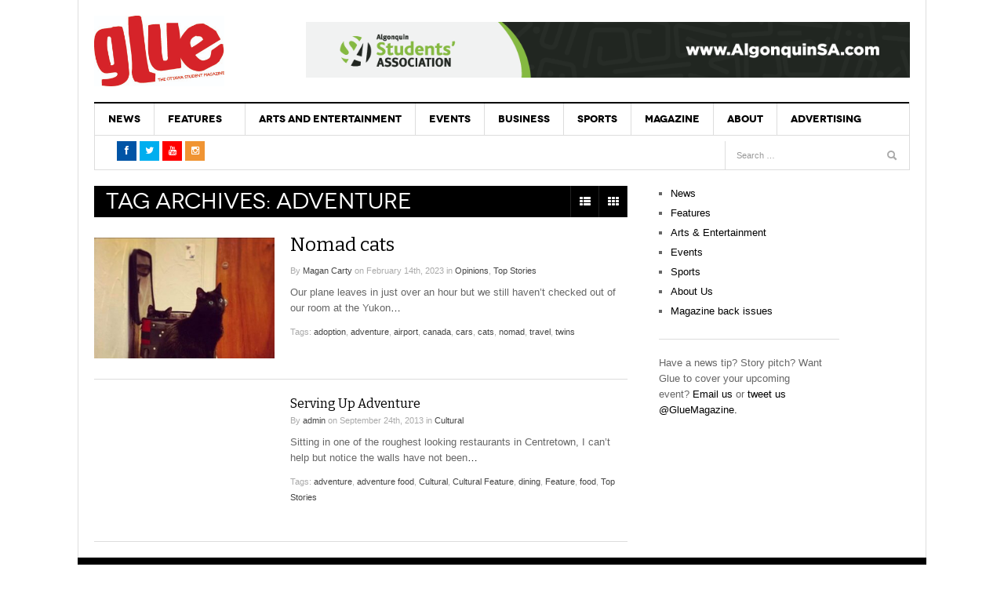

--- FILE ---
content_type: text/html; charset=UTF-8
request_url: https://glueottawa.com/tag/adventure/
body_size: 12927
content:
<!DOCTYPE html>
<html lang="en-US">
<head>
<meta charset="UTF-8" />
<meta content="width=device-width, initial-scale=1.0, user-scalable=no" name="viewport">
<title>adventure Archives - Glue Magazine</title>
<link rel="profile" href="http://gmpg.org/xfn/11" />
<link rel="pingback" href="https://glueottawa.com/xmlrpc.php" />
<link rel="stylesheet" href="//maxcdn.bootstrapcdn.com/font-awesome/4.3.0/css/font-awesome.min.css">
<link href="https://fonts.googleapis.com/css?family=Roboto+Condensed" rel="stylesheet">

<meta name='robots' content='index, follow, max-image-preview:large, max-snippet:-1, max-video-preview:-1' />
	<style>img:is([sizes="auto" i], [sizes^="auto," i]) { contain-intrinsic-size: 3000px 1500px }</style>
	
	<!-- This site is optimized with the Yoast SEO plugin v25.6 - https://yoast.com/wordpress/plugins/seo/ -->
	<link rel="canonical" href="https://glueottawa.com/tag/adventure/" />
	<meta property="og:locale" content="en_US" />
	<meta property="og:type" content="article" />
	<meta property="og:title" content="adventure Archives - Glue Magazine" />
	<meta property="og:url" content="https://glueottawa.com/tag/adventure/" />
	<meta property="og:site_name" content="Glue Magazine" />
	<meta name="twitter:card" content="summary_large_image" />
	<meta name="twitter:site" content="@GlueMagazine" />
	<script type="application/ld+json" class="yoast-schema-graph">{"@context":"https://schema.org","@graph":[{"@type":"CollectionPage","@id":"https://glueottawa.com/tag/adventure/","url":"https://glueottawa.com/tag/adventure/","name":"adventure Archives - Glue Magazine","isPartOf":{"@id":"https://glueottawa.com/#website"},"primaryImageOfPage":{"@id":"https://glueottawa.com/tag/adventure/#primaryimage"},"image":{"@id":"https://glueottawa.com/tag/adventure/#primaryimage"},"thumbnailUrl":"https://glueottawa.com/wp-content/uploads/2023/02/1.jpg","breadcrumb":{"@id":"https://glueottawa.com/tag/adventure/#breadcrumb"},"inLanguage":"en-US"},{"@type":"ImageObject","inLanguage":"en-US","@id":"https://glueottawa.com/tag/adventure/#primaryimage","url":"https://glueottawa.com/wp-content/uploads/2023/02/1.jpg","contentUrl":"https://glueottawa.com/wp-content/uploads/2023/02/1.jpg","width":828,"height":829,"caption":"The nomad cats waiting by the door of our second apartment, preparing for move number three. Photo credit: Magan Carty"},{"@type":"BreadcrumbList","@id":"https://glueottawa.com/tag/adventure/#breadcrumb","itemListElement":[{"@type":"ListItem","position":1,"name":"Home","item":"https://glueottawa.com/"},{"@type":"ListItem","position":2,"name":"adventure"}]},{"@type":"WebSite","@id":"https://glueottawa.com/#website","url":"https://glueottawa.com/","name":"Glue Magazine","description":"Ottawa&#039;s Student Magazine","potentialAction":[{"@type":"SearchAction","target":{"@type":"EntryPoint","urlTemplate":"https://glueottawa.com/?s={search_term_string}"},"query-input":{"@type":"PropertyValueSpecification","valueRequired":true,"valueName":"search_term_string"}}],"inLanguage":"en-US"}]}</script>
	<!-- / Yoast SEO plugin. -->


<link rel='dns-prefetch' href='//cdn.parsely.com' />
<link rel="alternate" type="application/rss+xml" title="Glue Magazine &raquo; Feed" href="https://glueottawa.com/feed/" />
<link rel="alternate" type="application/rss+xml" title="Glue Magazine &raquo; adventure Tag Feed" href="https://glueottawa.com/tag/adventure/feed/" />
<script type="text/javascript">
/* <![CDATA[ */
window._wpemojiSettings = {"baseUrl":"https:\/\/s.w.org\/images\/core\/emoji\/15.0.3\/72x72\/","ext":".png","svgUrl":"https:\/\/s.w.org\/images\/core\/emoji\/15.0.3\/svg\/","svgExt":".svg","source":{"concatemoji":"https:\/\/glueottawa.com\/wp-includes\/js\/wp-emoji-release.min.js?ver=6.7.4"}};
/*! This file is auto-generated */
!function(i,n){var o,s,e;function c(e){try{var t={supportTests:e,timestamp:(new Date).valueOf()};sessionStorage.setItem(o,JSON.stringify(t))}catch(e){}}function p(e,t,n){e.clearRect(0,0,e.canvas.width,e.canvas.height),e.fillText(t,0,0);var t=new Uint32Array(e.getImageData(0,0,e.canvas.width,e.canvas.height).data),r=(e.clearRect(0,0,e.canvas.width,e.canvas.height),e.fillText(n,0,0),new Uint32Array(e.getImageData(0,0,e.canvas.width,e.canvas.height).data));return t.every(function(e,t){return e===r[t]})}function u(e,t,n){switch(t){case"flag":return n(e,"\ud83c\udff3\ufe0f\u200d\u26a7\ufe0f","\ud83c\udff3\ufe0f\u200b\u26a7\ufe0f")?!1:!n(e,"\ud83c\uddfa\ud83c\uddf3","\ud83c\uddfa\u200b\ud83c\uddf3")&&!n(e,"\ud83c\udff4\udb40\udc67\udb40\udc62\udb40\udc65\udb40\udc6e\udb40\udc67\udb40\udc7f","\ud83c\udff4\u200b\udb40\udc67\u200b\udb40\udc62\u200b\udb40\udc65\u200b\udb40\udc6e\u200b\udb40\udc67\u200b\udb40\udc7f");case"emoji":return!n(e,"\ud83d\udc26\u200d\u2b1b","\ud83d\udc26\u200b\u2b1b")}return!1}function f(e,t,n){var r="undefined"!=typeof WorkerGlobalScope&&self instanceof WorkerGlobalScope?new OffscreenCanvas(300,150):i.createElement("canvas"),a=r.getContext("2d",{willReadFrequently:!0}),o=(a.textBaseline="top",a.font="600 32px Arial",{});return e.forEach(function(e){o[e]=t(a,e,n)}),o}function t(e){var t=i.createElement("script");t.src=e,t.defer=!0,i.head.appendChild(t)}"undefined"!=typeof Promise&&(o="wpEmojiSettingsSupports",s=["flag","emoji"],n.supports={everything:!0,everythingExceptFlag:!0},e=new Promise(function(e){i.addEventListener("DOMContentLoaded",e,{once:!0})}),new Promise(function(t){var n=function(){try{var e=JSON.parse(sessionStorage.getItem(o));if("object"==typeof e&&"number"==typeof e.timestamp&&(new Date).valueOf()<e.timestamp+604800&&"object"==typeof e.supportTests)return e.supportTests}catch(e){}return null}();if(!n){if("undefined"!=typeof Worker&&"undefined"!=typeof OffscreenCanvas&&"undefined"!=typeof URL&&URL.createObjectURL&&"undefined"!=typeof Blob)try{var e="postMessage("+f.toString()+"("+[JSON.stringify(s),u.toString(),p.toString()].join(",")+"));",r=new Blob([e],{type:"text/javascript"}),a=new Worker(URL.createObjectURL(r),{name:"wpTestEmojiSupports"});return void(a.onmessage=function(e){c(n=e.data),a.terminate(),t(n)})}catch(e){}c(n=f(s,u,p))}t(n)}).then(function(e){for(var t in e)n.supports[t]=e[t],n.supports.everything=n.supports.everything&&n.supports[t],"flag"!==t&&(n.supports.everythingExceptFlag=n.supports.everythingExceptFlag&&n.supports[t]);n.supports.everythingExceptFlag=n.supports.everythingExceptFlag&&!n.supports.flag,n.DOMReady=!1,n.readyCallback=function(){n.DOMReady=!0}}).then(function(){return e}).then(function(){var e;n.supports.everything||(n.readyCallback(),(e=n.source||{}).concatemoji?t(e.concatemoji):e.wpemoji&&e.twemoji&&(t(e.twemoji),t(e.wpemoji)))}))}((window,document),window._wpemojiSettings);
/* ]]> */
</script>
<style id='wp-emoji-styles-inline-css' type='text/css'>

	img.wp-smiley, img.emoji {
		display: inline !important;
		border: none !important;
		box-shadow: none !important;
		height: 1em !important;
		width: 1em !important;
		margin: 0 0.07em !important;
		vertical-align: -0.1em !important;
		background: none !important;
		padding: 0 !important;
	}
</style>
<link rel='stylesheet' id='wp-block-library-css' href='https://glueottawa.com/wp-includes/css/dist/block-library/style.min.css?ver=6.7.4' type='text/css' media='all' />
<style id='co-authors-plus-coauthors-style-inline-css' type='text/css'>
.wp-block-co-authors-plus-coauthors.is-layout-flow [class*=wp-block-co-authors-plus]{display:inline}

</style>
<style id='co-authors-plus-avatar-style-inline-css' type='text/css'>
.wp-block-co-authors-plus-avatar :where(img){height:auto;max-width:100%;vertical-align:bottom}.wp-block-co-authors-plus-coauthors.is-layout-flow .wp-block-co-authors-plus-avatar :where(img){vertical-align:middle}.wp-block-co-authors-plus-avatar:is(.alignleft,.alignright){display:table}.wp-block-co-authors-plus-avatar.aligncenter{display:table;margin-inline:auto}

</style>
<style id='co-authors-plus-image-style-inline-css' type='text/css'>
.wp-block-co-authors-plus-image{margin-bottom:0}.wp-block-co-authors-plus-image :where(img){height:auto;max-width:100%;vertical-align:bottom}.wp-block-co-authors-plus-coauthors.is-layout-flow .wp-block-co-authors-plus-image :where(img){vertical-align:middle}.wp-block-co-authors-plus-image:is(.alignfull,.alignwide) :where(img){width:100%}.wp-block-co-authors-plus-image:is(.alignleft,.alignright){display:table}.wp-block-co-authors-plus-image.aligncenter{display:table;margin-inline:auto}

</style>
<style id='wp-parsely-recommendations-style-inline-css' type='text/css'>
.parsely-recommendations-list-title{font-size:1.2em}.parsely-recommendations-list{list-style:none;padding:unset}.parsely-recommendations-cardbody{overflow:hidden;padding:.8em;text-overflow:ellipsis;white-space:nowrap}.parsely-recommendations-cardmedia{padding:.8em .8em 0}

</style>
<style id='classic-theme-styles-inline-css' type='text/css'>
/*! This file is auto-generated */
.wp-block-button__link{color:#fff;background-color:#32373c;border-radius:9999px;box-shadow:none;text-decoration:none;padding:calc(.667em + 2px) calc(1.333em + 2px);font-size:1.125em}.wp-block-file__button{background:#32373c;color:#fff;text-decoration:none}
</style>
<style id='global-styles-inline-css' type='text/css'>
:root{--wp--preset--aspect-ratio--square: 1;--wp--preset--aspect-ratio--4-3: 4/3;--wp--preset--aspect-ratio--3-4: 3/4;--wp--preset--aspect-ratio--3-2: 3/2;--wp--preset--aspect-ratio--2-3: 2/3;--wp--preset--aspect-ratio--16-9: 16/9;--wp--preset--aspect-ratio--9-16: 9/16;--wp--preset--color--black: #000000;--wp--preset--color--cyan-bluish-gray: #abb8c3;--wp--preset--color--white: #ffffff;--wp--preset--color--pale-pink: #f78da7;--wp--preset--color--vivid-red: #cf2e2e;--wp--preset--color--luminous-vivid-orange: #ff6900;--wp--preset--color--luminous-vivid-amber: #fcb900;--wp--preset--color--light-green-cyan: #7bdcb5;--wp--preset--color--vivid-green-cyan: #00d084;--wp--preset--color--pale-cyan-blue: #8ed1fc;--wp--preset--color--vivid-cyan-blue: #0693e3;--wp--preset--color--vivid-purple: #9b51e0;--wp--preset--gradient--vivid-cyan-blue-to-vivid-purple: linear-gradient(135deg,rgba(6,147,227,1) 0%,rgb(155,81,224) 100%);--wp--preset--gradient--light-green-cyan-to-vivid-green-cyan: linear-gradient(135deg,rgb(122,220,180) 0%,rgb(0,208,130) 100%);--wp--preset--gradient--luminous-vivid-amber-to-luminous-vivid-orange: linear-gradient(135deg,rgba(252,185,0,1) 0%,rgba(255,105,0,1) 100%);--wp--preset--gradient--luminous-vivid-orange-to-vivid-red: linear-gradient(135deg,rgba(255,105,0,1) 0%,rgb(207,46,46) 100%);--wp--preset--gradient--very-light-gray-to-cyan-bluish-gray: linear-gradient(135deg,rgb(238,238,238) 0%,rgb(169,184,195) 100%);--wp--preset--gradient--cool-to-warm-spectrum: linear-gradient(135deg,rgb(74,234,220) 0%,rgb(151,120,209) 20%,rgb(207,42,186) 40%,rgb(238,44,130) 60%,rgb(251,105,98) 80%,rgb(254,248,76) 100%);--wp--preset--gradient--blush-light-purple: linear-gradient(135deg,rgb(255,206,236) 0%,rgb(152,150,240) 100%);--wp--preset--gradient--blush-bordeaux: linear-gradient(135deg,rgb(254,205,165) 0%,rgb(254,45,45) 50%,rgb(107,0,62) 100%);--wp--preset--gradient--luminous-dusk: linear-gradient(135deg,rgb(255,203,112) 0%,rgb(199,81,192) 50%,rgb(65,88,208) 100%);--wp--preset--gradient--pale-ocean: linear-gradient(135deg,rgb(255,245,203) 0%,rgb(182,227,212) 50%,rgb(51,167,181) 100%);--wp--preset--gradient--electric-grass: linear-gradient(135deg,rgb(202,248,128) 0%,rgb(113,206,126) 100%);--wp--preset--gradient--midnight: linear-gradient(135deg,rgb(2,3,129) 0%,rgb(40,116,252) 100%);--wp--preset--font-size--small: 13px;--wp--preset--font-size--medium: 20px;--wp--preset--font-size--large: 36px;--wp--preset--font-size--x-large: 42px;--wp--preset--spacing--20: 0.44rem;--wp--preset--spacing--30: 0.67rem;--wp--preset--spacing--40: 1rem;--wp--preset--spacing--50: 1.5rem;--wp--preset--spacing--60: 2.25rem;--wp--preset--spacing--70: 3.38rem;--wp--preset--spacing--80: 5.06rem;--wp--preset--shadow--natural: 6px 6px 9px rgba(0, 0, 0, 0.2);--wp--preset--shadow--deep: 12px 12px 50px rgba(0, 0, 0, 0.4);--wp--preset--shadow--sharp: 6px 6px 0px rgba(0, 0, 0, 0.2);--wp--preset--shadow--outlined: 6px 6px 0px -3px rgba(255, 255, 255, 1), 6px 6px rgba(0, 0, 0, 1);--wp--preset--shadow--crisp: 6px 6px 0px rgba(0, 0, 0, 1);}:where(.is-layout-flex){gap: 0.5em;}:where(.is-layout-grid){gap: 0.5em;}body .is-layout-flex{display: flex;}.is-layout-flex{flex-wrap: wrap;align-items: center;}.is-layout-flex > :is(*, div){margin: 0;}body .is-layout-grid{display: grid;}.is-layout-grid > :is(*, div){margin: 0;}:where(.wp-block-columns.is-layout-flex){gap: 2em;}:where(.wp-block-columns.is-layout-grid){gap: 2em;}:where(.wp-block-post-template.is-layout-flex){gap: 1.25em;}:where(.wp-block-post-template.is-layout-grid){gap: 1.25em;}.has-black-color{color: var(--wp--preset--color--black) !important;}.has-cyan-bluish-gray-color{color: var(--wp--preset--color--cyan-bluish-gray) !important;}.has-white-color{color: var(--wp--preset--color--white) !important;}.has-pale-pink-color{color: var(--wp--preset--color--pale-pink) !important;}.has-vivid-red-color{color: var(--wp--preset--color--vivid-red) !important;}.has-luminous-vivid-orange-color{color: var(--wp--preset--color--luminous-vivid-orange) !important;}.has-luminous-vivid-amber-color{color: var(--wp--preset--color--luminous-vivid-amber) !important;}.has-light-green-cyan-color{color: var(--wp--preset--color--light-green-cyan) !important;}.has-vivid-green-cyan-color{color: var(--wp--preset--color--vivid-green-cyan) !important;}.has-pale-cyan-blue-color{color: var(--wp--preset--color--pale-cyan-blue) !important;}.has-vivid-cyan-blue-color{color: var(--wp--preset--color--vivid-cyan-blue) !important;}.has-vivid-purple-color{color: var(--wp--preset--color--vivid-purple) !important;}.has-black-background-color{background-color: var(--wp--preset--color--black) !important;}.has-cyan-bluish-gray-background-color{background-color: var(--wp--preset--color--cyan-bluish-gray) !important;}.has-white-background-color{background-color: var(--wp--preset--color--white) !important;}.has-pale-pink-background-color{background-color: var(--wp--preset--color--pale-pink) !important;}.has-vivid-red-background-color{background-color: var(--wp--preset--color--vivid-red) !important;}.has-luminous-vivid-orange-background-color{background-color: var(--wp--preset--color--luminous-vivid-orange) !important;}.has-luminous-vivid-amber-background-color{background-color: var(--wp--preset--color--luminous-vivid-amber) !important;}.has-light-green-cyan-background-color{background-color: var(--wp--preset--color--light-green-cyan) !important;}.has-vivid-green-cyan-background-color{background-color: var(--wp--preset--color--vivid-green-cyan) !important;}.has-pale-cyan-blue-background-color{background-color: var(--wp--preset--color--pale-cyan-blue) !important;}.has-vivid-cyan-blue-background-color{background-color: var(--wp--preset--color--vivid-cyan-blue) !important;}.has-vivid-purple-background-color{background-color: var(--wp--preset--color--vivid-purple) !important;}.has-black-border-color{border-color: var(--wp--preset--color--black) !important;}.has-cyan-bluish-gray-border-color{border-color: var(--wp--preset--color--cyan-bluish-gray) !important;}.has-white-border-color{border-color: var(--wp--preset--color--white) !important;}.has-pale-pink-border-color{border-color: var(--wp--preset--color--pale-pink) !important;}.has-vivid-red-border-color{border-color: var(--wp--preset--color--vivid-red) !important;}.has-luminous-vivid-orange-border-color{border-color: var(--wp--preset--color--luminous-vivid-orange) !important;}.has-luminous-vivid-amber-border-color{border-color: var(--wp--preset--color--luminous-vivid-amber) !important;}.has-light-green-cyan-border-color{border-color: var(--wp--preset--color--light-green-cyan) !important;}.has-vivid-green-cyan-border-color{border-color: var(--wp--preset--color--vivid-green-cyan) !important;}.has-pale-cyan-blue-border-color{border-color: var(--wp--preset--color--pale-cyan-blue) !important;}.has-vivid-cyan-blue-border-color{border-color: var(--wp--preset--color--vivid-cyan-blue) !important;}.has-vivid-purple-border-color{border-color: var(--wp--preset--color--vivid-purple) !important;}.has-vivid-cyan-blue-to-vivid-purple-gradient-background{background: var(--wp--preset--gradient--vivid-cyan-blue-to-vivid-purple) !important;}.has-light-green-cyan-to-vivid-green-cyan-gradient-background{background: var(--wp--preset--gradient--light-green-cyan-to-vivid-green-cyan) !important;}.has-luminous-vivid-amber-to-luminous-vivid-orange-gradient-background{background: var(--wp--preset--gradient--luminous-vivid-amber-to-luminous-vivid-orange) !important;}.has-luminous-vivid-orange-to-vivid-red-gradient-background{background: var(--wp--preset--gradient--luminous-vivid-orange-to-vivid-red) !important;}.has-very-light-gray-to-cyan-bluish-gray-gradient-background{background: var(--wp--preset--gradient--very-light-gray-to-cyan-bluish-gray) !important;}.has-cool-to-warm-spectrum-gradient-background{background: var(--wp--preset--gradient--cool-to-warm-spectrum) !important;}.has-blush-light-purple-gradient-background{background: var(--wp--preset--gradient--blush-light-purple) !important;}.has-blush-bordeaux-gradient-background{background: var(--wp--preset--gradient--blush-bordeaux) !important;}.has-luminous-dusk-gradient-background{background: var(--wp--preset--gradient--luminous-dusk) !important;}.has-pale-ocean-gradient-background{background: var(--wp--preset--gradient--pale-ocean) !important;}.has-electric-grass-gradient-background{background: var(--wp--preset--gradient--electric-grass) !important;}.has-midnight-gradient-background{background: var(--wp--preset--gradient--midnight) !important;}.has-small-font-size{font-size: var(--wp--preset--font-size--small) !important;}.has-medium-font-size{font-size: var(--wp--preset--font-size--medium) !important;}.has-large-font-size{font-size: var(--wp--preset--font-size--large) !important;}.has-x-large-font-size{font-size: var(--wp--preset--font-size--x-large) !important;}
:where(.wp-block-post-template.is-layout-flex){gap: 1.25em;}:where(.wp-block-post-template.is-layout-grid){gap: 1.25em;}
:where(.wp-block-columns.is-layout-flex){gap: 2em;}:where(.wp-block-columns.is-layout-grid){gap: 2em;}
:root :where(.wp-block-pullquote){font-size: 1.5em;line-height: 1.6;}
</style>
<link rel='stylesheet' id='contact-form-7-css' href='https://glueottawa.com/wp-content/plugins/contact-form-7/includes/css/styles.css?ver=6.1' type='text/css' media='all' />
<link rel='stylesheet' id='dw_focus_template-css' href='https://glueottawa.com/wp-content/themes/dw-focus/assets/css/dw-focus.min.css?ver=6.7.4' type='text/css' media='all' />
<link rel='stylesheet' id='dw_focus_responsive-css' href='https://glueottawa.com/wp-content/themes/dw-focus/assets/css/dw-focus-responsive.min.css?ver=6.7.4' type='text/css' media='all' />
<link rel='stylesheet' id='style-css' href='https://glueottawa.com/wp-content/themes/dw-focus/style.css?ver=6.7.4' type='text/css' media='all' />
<link rel='stylesheet' id='dw-focus-qa-css' href='https://glueottawa.com/wp-content/themes/dw-focus/dwqa-templates/style.css?ver=6.7.4' type='text/css' media='all' />
<script type="text/javascript" src="https://glueottawa.com/wp-includes/js/jquery/jquery.min.js?ver=3.7.1" id="jquery-core-js"></script>
<script type="text/javascript" src="https://glueottawa.com/wp-includes/js/jquery/jquery-migrate.min.js?ver=3.4.1" id="jquery-migrate-js"></script>
<script type="text/javascript" src="https://glueottawa.com/wp-content/themes/dw-focus/assets/js/jquery.mouse.move.js?ver=6.7.4" id="mouse-move-js"></script>
<script type="text/javascript" src="https://glueottawa.com/wp-content/themes/dw-focus/assets/js/jquery.swipe.js?ver=6.7.4" id="swipe-js"></script>
<script type="text/javascript" src="https://glueottawa.com/wp-content/themes/dw-focus/assets/js/jquery.infinitescroll.min.js?ver=6.7.4" id="infinitescroll-js"></script>
<script type="text/javascript" id="dw_focus-js-extra">
/* <![CDATA[ */
var dw_focus = {"ajax_url":"https:\/\/glueottawa.com\/wp-admin\/admin-ajax.php"};
/* ]]> */
</script>
<script type="text/javascript" src="https://glueottawa.com/wp-content/themes/dw-focus/assets/js/dw-focus.min.js?ver=6.7.4" id="dw_focus-js"></script>
<link rel="https://api.w.org/" href="https://glueottawa.com/wp-json/" /><link rel="alternate" title="JSON" type="application/json" href="https://glueottawa.com/wp-json/wp/v2/tags/25" /><link rel="EditURI" type="application/rsd+xml" title="RSD" href="https://glueottawa.com/xmlrpc.php?rsd" />
<meta name="generator" content="WordPress 6.7.4" />
<script type="application/ld+json" class="wp-parsely-metadata">{"@context":"https:\/\/schema.org","@type":"WebPage","headline":"Tagged - adventure","url":"http:\/\/glueottawa.com\/tag\/adventure\/"}</script>		<script>
			document.documentElement.className = document.documentElement.className.replace('no-js', 'js');
		</script>
				<style>
			.no-js img.lazyload {
				display: none;
			}

			figure.wp-block-image img.lazyloading {
				min-width: 150px;
			}

			.lazyload,
			.lazyloading {
				--smush-placeholder-width: 100px;
				--smush-placeholder-aspect-ratio: 1/1;
				width: var(--smush-placeholder-width) !important;
				aspect-ratio: var(--smush-placeholder-aspect-ratio) !important;
			}

						.lazyload, .lazyloading {
				opacity: 0;
			}

			.lazyloaded {
				opacity: 1;
				transition: opacity 400ms;
				transition-delay: 0ms;
			}

					</style>
				<!--[if lt IE 9]>
			<script src="https://glueottawa.com/wp-content/themes/dw-focus/assets/js/html5.js" type="text/javascript"></script>
		<![endif]-->
		<style type="text/css">
		.top-news.loading .load
		{
  			display: none;
		}
/*		.dropdown-toggle.loading .read {
			display: none;
		}*/
				.site-header #branding a {
			background-image: url(https://glueottawa.com/wp-content/uploads/2015/12/glue-logo-1.jpg);
		}
		
				#colophon.dark #site-info .small-logo {
			background-image: url(https://glueottawa.com/wp-content/uploads/2015/12/glue.png);
		}

		@media ( max-width: 979px ) {
			.wrap-navigation .small-logo {
				background-image: url(https://glueottawa.com/wp-content/uploads/2015/12/glue.png);
			}
		}
		
				body.error404 {
			background-image: url(https://glueottawa.com/wp-content/uploads/2015/12/glue-logo-1.jpg);
		}
		
			</style>
	<link rel="shortcut icon" href="https://glueottawa.com/wp-content/themes/dw-focus/assets/img/favicon.ico"></head>
<body class="archive tag tag-adventure tag-25 desktop chrome  not-login right-sidebar group-blog color-category" >
<div id="fb-root"></div>
<script>(function(d, s, id) {
  var js, fjs = d.getElementsByTagName(s)[0];
  if (d.getElementById(id)) return;
  js = d.createElement(s); js.id = id;
  js.src = "//connect.facebook.net/en_GB/sdk.js#xfbml=1&version=v2.5&appId=210268222374373";
  fjs.parentNode.insertBefore(js, fjs);
}(document, 'script', 'facebook-jssdk'));</script>
<!-- Global site tag (gtag.js) - Google Analytics -->
<script async src="https://www.googletagmanager.com/gtag/js?id=UA-49075220-1"></script>
<script>
  window.dataLayer = window.dataLayer || [];
  function gtag(){dataLayer.push(arguments);}
  gtag('js', new Date());

  gtag('config', 'UA-49075220-1');
</script>

	<header id="masthead" class="site-header" role="banner">
	    <div class="container">
	    	<div id="header">
	    		<div class="row">
	           		<div id="branding" class="span3 visible-desktop">
		                <h1>
		                	<a href="https://glueottawa.com/" title="Glue Magazine" rel="home">
		                		Glue Magazine		                	</a>
		                </h1>
		            </div>
		            		            <div id="sidebar-header" class="span9">
	            		<aside id="ai_widget-5" class="widget block-widget"><div class='code-block code-block-1' style='margin: 8px 0; clear: both;'>
<a href="https://www.algonquinsa.com/">
<img data-src="https://glueottawa.com/wp-content/uploads/2023/04/SA-banner.png" alt="STUDENT ASSOCIATION" src="[data-uri]" class="lazyload" style="--smush-placeholder-width: 970px; --smush-placeholder-aspect-ratio: 970/90;" />
</a></div>
</aside>		            </div>
		            		        </div>
	        </div>
	        		            <!-- <div class="btn-group top-news lastest">
		            	<i class="fa fa-spinner fa-spin" style="font-size: 30px; display:none;"></i>
				    			<a class="dropdown-toggle" data-max="15" data-number="0" data-display="today" data-today="false" data-toggle="dropdown" href="#">
			<span class="number load">15</span>
			<span class="text load" style="display:block">Must read articles <i class="icon-caret-down"></i></span>
		</a>
						    </div> -->
			
		    <div class="wrap-navigation">
		        <nav id="site-navigation" class="main-navigation navbar" role="navigation">
		            <div class="navbar-inner">
						<button class="btn btn-navbar" data-target=".nav-collapse" data-toggle="collapse"  type="button">
							<span class="icon-bar"></span>
							<span class="icon-bar"></span>
							<span class="icon-bar"></span>
						</button>

						<button class="collapse-search hidden-desktop" data-target=".search-collapse" data-toggle="collapse" >
							<i class="icon-search"></i>
						</button>

						<a class="small-logo hidden-desktop" rel="home" title="DW Focus" href="https://glueottawa.com/">DW Focus</a>
					

						<div class="search-collapse collapse">
								<form method="get" name="searchForm" class="searchForm" action="https://glueottawa.com/" role="search">
		<input type="text" class="field" name="s" value="" placeholder="Search &hellip;" />
		<input type="submit" class="submit" name="submit" value="Search" />
	</form>
						</div>

						<div class="nav-collapse collapse">
							<ul id="menu-mainnav" class="nav"><li id="menu-item-7" class="menu-item menu-item-type-taxonomy menu-item-object-category menu-item-7 color-none menu-item-category-7 0"><a href="https://glueottawa.com/category/news/">News</a><div class="sub-mega-wrap">
<div class='subcat'></div> 
</div>
</li>
<li id="menu-item-3519" class="menu-item menu-item-type-taxonomy menu-item-object-category menu-item-has-children menu-parent-item menu-parent-item menu-item-3519 color-none menu-item-category-4 0"><a href="https://glueottawa.com/category/features/">Features</a><div class="sub-mega-wrap">
<i class="sub-menu-collapse icon-chevron-down hidden-desktop"></i>
<ul class="sub-menu">
	<li id="menu-item-3520" class="menu-item menu-item-type-taxonomy menu-item-object-category menu-item-3520 active color-none menu-item-category-16 1"><a href="https://glueottawa.com/category/features/cultural/">Cultural</a></li>
	<li id="menu-item-3522" class="menu-item menu-item-type-taxonomy menu-item-object-category menu-item-3522 color-none menu-item-category-9 1"><a href="https://glueottawa.com/category/features/political/">Political</a></li>
	<li id="menu-item-3523" class="menu-item menu-item-type-taxonomy menu-item-object-category menu-item-3523 color-none menu-item-category-10 1"><a href="https://glueottawa.com/category/features/social/">Social</a></li>
	<li id="menu-item-3524" class="menu-item menu-item-type-taxonomy menu-item-object-category menu-item-3524 color-none menu-item-category-14 1"><a href="https://glueottawa.com/category/features/video/">Video</a></li>
	<li id="menu-item-12945" class="menu-item menu-item-type-taxonomy menu-item-object-category menu-item-12945 color-none menu-item-category-6 1"><a href="https://glueottawa.com/category/lounge/">Lounge</a></li>
	<li id="menu-item-16346" class="menu-item menu-item-type-taxonomy menu-item-object-category menu-item-16346 color-none menu-item-category-2314 1"><a href="https://glueottawa.com/category/lounge/podcast-review/">Podcast Review</a></li>
	<li id="menu-item-16347" class="menu-item menu-item-type-taxonomy menu-item-object-category menu-item-16347 color-none menu-item-category-2312 1"><a href="https://glueottawa.com/category/lounge/retro-review/">Retro Review</a></li>
</ul>
<div class='subcat'><div class='active' id='mn-latest-3520'><ul id='mn-latest-3520'><li class='has-thumbnail' ><div class='subcat-thumbnail'><a href='https://glueottawa.com/2023/02/28/i-broke-up-with-the-internet-and-saved-my-marriage/' title='I broke up with the internet and saved my marriage'><img width="40" height="40" data-src="https://glueottawa.com/wp-content/uploads/2023/02/despaired-g25afcf792_1280-110x110.jpg" class="attachment-40x40 size-40x40 wp-post-image lazyload" alt="" decoding="async" src="[data-uri]" style="--smush-placeholder-width: 40px; --smush-placeholder-aspect-ratio: 40/40;" /></a></div><div class='subcat-title'><a href='https://glueottawa.com/2023/02/28/i-broke-up-with-the-internet-and-saved-my-marriage/' title='I broke up with the internet and saved my marriage'> I broke up with the internet and saved my marriage</a><span> - February 28, 2023</span></div></li><li class='has-thumbnail' ><div class='subcat-thumbnail'><a href='https://glueottawa.com/2023/01/30/you-should-always-be-proud-of-your-art-ottawa-musician-nwar-dore-on-why-his-self-confidence-will-get-him-through/' title='&#8220;You should always be proud of your art&#8221; Ottawa musician Nwar Dor&#233;e on why his self-confidence will get him through'><img width="40" height="40" data-src="https://glueottawa.com/wp-content/uploads/2023/01/IMG_1593-resized-1-110x110.jpg" class="attachment-40x40 size-40x40 wp-post-image lazyload" alt="" decoding="async" src="[data-uri]" style="--smush-placeholder-width: 40px; --smush-placeholder-aspect-ratio: 40/40;" /></a></div><div class='subcat-title'><a href='https://glueottawa.com/2023/01/30/you-should-always-be-proud-of-your-art-ottawa-musician-nwar-dore-on-why-his-self-confidence-will-get-him-through/' title='&#8220;You should always be proud of your art&#8221; Ottawa musician Nwar Dor&#233;e on why his self-confidence will get him through'> &#8220;You should always be proud of your art&#8221; Ottawa musician Nwar Dor&#233;e on why his self-confidence will get him through</a><span> - January 30, 2023</span></div></li><li class='has-thumbnail' ><div class='subcat-thumbnail'><a href='https://glueottawa.com/2022/10/18/late-night-expeditions-with-good-company/' title='Late-night expeditions with good company'><img width="40" height="40" data-src="https://glueottawa.com/wp-content/uploads/2022/10/534FA6DA-A378-474A-902C-A36A26AB46E3-110x110.jpeg" class="attachment-40x40 size-40x40 wp-post-image lazyload" alt="" decoding="async" src="[data-uri]" style="--smush-placeholder-width: 40px; --smush-placeholder-aspect-ratio: 40/40;" /></a></div><div class='subcat-title'><a href='https://glueottawa.com/2022/10/18/late-night-expeditions-with-good-company/' title='Late-night expeditions with good company'> Late-night expeditions with good company</a><span> - October 18, 2022</span></div></li><li class='has-thumbnail' ><div class='subcat-thumbnail'><a href='https://glueottawa.com/2022/03/27/ottawas-top-food-bloggers-on-a-journey-to-find-community-through-food/' title='Ottawa&#8217;s top food bloggers on a journey to find community through food'><img width="40" height="40" data-src="https://glueottawa.com/wp-content/uploads/2022/03/thumbnail_ACS_0649-110x110.jpeg" class="attachment-40x40 size-40x40 wp-post-image lazyload" alt="" decoding="async" src="[data-uri]" style="--smush-placeholder-width: 40px; --smush-placeholder-aspect-ratio: 40/40;" /></a></div><div class='subcat-title'><a href='https://glueottawa.com/2022/03/27/ottawas-top-food-bloggers-on-a-journey-to-find-community-through-food/' title='Ottawa&#8217;s top food bloggers on a journey to find community through food'> Ottawa&#8217;s top food bloggers on a journey to find community through food</a><span> - March 27, 2022</span></div></li><li class='has-thumbnail' ><div class='subcat-thumbnail'><a href='https://glueottawa.com/2022/03/19/they-mislead-us-to-divide-us-the-disinformation-beast/' title='They mislead us to divide us: the disinformation beast'><img width="40" height="40" data-src="https://glueottawa.com/wp-content/uploads/2022/03/Untitled_Artwork-110x110.jpg" class="attachment-40x40 size-40x40 wp-post-image lazyload" alt="" decoding="async" src="[data-uri]" style="--smush-placeholder-width: 40px; --smush-placeholder-aspect-ratio: 40/40;" /></a></div><div class='subcat-title'><a href='https://glueottawa.com/2022/03/19/they-mislead-us-to-divide-us-the-disinformation-beast/' title='They mislead us to divide us: the disinformation beast'> They mislead us to divide us: the disinformation beast</a><span> - March 19, 2022</span></div></li></ul><a href='https://glueottawa.com/category/features/cultural/' title=''>View all</a></div><div class='' id='mn-latest-3522'><ul id='mn-latest-3522'><li class='has-thumbnail' ><div class='subcat-thumbnail'><a href='https://glueottawa.com/2022/12/14/mp-anita-vandenbelds-path-to-politics/' title='MP Anita Vandenbeld&#8217;s path to politics'><img width="40" height="40" data-src="https://glueottawa.com/wp-content/uploads/2022/12/Anita5-2-110x110.jpg" class="attachment-40x40 size-40x40 wp-post-image lazyload" alt="" decoding="async" src="[data-uri]" style="--smush-placeholder-width: 40px; --smush-placeholder-aspect-ratio: 40/40;" /></a></div><div class='subcat-title'><a href='https://glueottawa.com/2022/12/14/mp-anita-vandenbelds-path-to-politics/' title='MP Anita Vandenbeld&#8217;s path to politics'> MP Anita Vandenbeld&#8217;s path to politics</a><span> - December 14, 2022</span></div></li><li class='has-thumbnail' ><div class='subcat-thumbnail'><a href='https://glueottawa.com/2021/12/15/local-groups-organizing-to-make-ottawa-and-the-world-a-better-place/' title='Local groups organizing to make Ottawa, and the world, a better place'><img width="40" height="40" data-src="https://glueottawa.com/wp-content/uploads/2021/12/DSC_0443-110x110.jpg" class="attachment-40x40 size-40x40 wp-post-image lazyload" alt="" decoding="async" src="[data-uri]" style="--smush-placeholder-width: 40px; --smush-placeholder-aspect-ratio: 40/40;" /></a></div><div class='subcat-title'><a href='https://glueottawa.com/2021/12/15/local-groups-organizing-to-make-ottawa-and-the-world-a-better-place/' title='Local groups organizing to make Ottawa, and the world, a better place'> Local groups organizing to make Ottawa, and the world, a better place</a><span> - December 15, 2021</span></div></li><li class='has-thumbnail' ><div class='subcat-thumbnail'><a href='https://glueottawa.com/2020/02/16/will-the-transit-challenge-put-the-wheels-in-motion-for-change/' title='Will the transit challenge put the wheels in motion for change?'><img width="40" height="40" data-src="https://glueottawa.com/wp-content/uploads/2020/02/g24_transitchallenge-110x110.jpg" class="attachment-40x40 size-40x40 wp-post-image lazyload" alt="" decoding="async" data-srcset="https://glueottawa.com/wp-content/uploads/2020/02/g24_transitchallenge-110x110.jpg 110w, https://glueottawa.com/wp-content/uploads/2020/02/g24_transitchallenge-130x130.jpg 130w, https://glueottawa.com/wp-content/uploads/2020/02/g24_transitchallenge-360x360.jpg 360w, https://glueottawa.com/wp-content/uploads/2020/02/g24_transitchallenge-768x768.jpg 768w, https://glueottawa.com/wp-content/uploads/2020/02/g24_transitchallenge.jpg 1024w" data-sizes="(max-width: 40px) 100vw, 40px" src="[data-uri]" style="--smush-placeholder-width: 40px; --smush-placeholder-aspect-ratio: 40/40;" /></a></div><div class='subcat-title'><a href='https://glueottawa.com/2020/02/16/will-the-transit-challenge-put-the-wheels-in-motion-for-change/' title='Will the transit challenge put the wheels in motion for change?'> Will the transit challenge put the wheels in motion for change?</a><span> - February 16, 2020</span></div></li><li class='has-thumbnail' ><div class='subcat-thumbnail'><a href='https://glueottawa.com/2019/12/19/stateless/' title='Stateless'><img width="40" height="40" data-src="https://glueottawa.com/wp-content/uploads/2019/12/IMG_1771-110x110.jpg" class="attachment-40x40 size-40x40 wp-post-image lazyload" alt="" decoding="async" data-srcset="https://glueottawa.com/wp-content/uploads/2019/12/IMG_1771-110x110.jpg 110w, https://glueottawa.com/wp-content/uploads/2019/12/IMG_1771-130x130.jpg 130w, https://glueottawa.com/wp-content/uploads/2019/12/IMG_1771-360x360.jpg 360w, https://glueottawa.com/wp-content/uploads/2019/12/IMG_1771-768x768.jpg 768w, https://glueottawa.com/wp-content/uploads/2019/12/IMG_1771-1536x1536.jpg 1536w, https://glueottawa.com/wp-content/uploads/2019/12/IMG_1771-2048x2048.jpg 2048w, https://glueottawa.com/wp-content/uploads/2019/12/IMG_1771-scaled.jpg 1500w" data-sizes="(max-width: 40px) 100vw, 40px" src="[data-uri]" style="--smush-placeholder-width: 40px; --smush-placeholder-aspect-ratio: 40/40;" /></a></div><div class='subcat-title'><a href='https://glueottawa.com/2019/12/19/stateless/' title='Stateless'> Stateless</a><span> - December 19, 2019</span></div></li><li ><div class='subcat-thumbnail'><a href='https://glueottawa.com/2019/10/23/mona-fortier-re-elected-as-ottawa-vaniers-first-female-mp/' title='Mona Fortier re-elected as Ottawa-Vanier&#8217;s first female MP'></a></div><div class='subcat-title'><a href='https://glueottawa.com/2019/10/23/mona-fortier-re-elected-as-ottawa-vaniers-first-female-mp/' title='Mona Fortier re-elected as Ottawa-Vanier&#8217;s first female MP'> Mona Fortier re-elected as Ottawa-Vanier&#8217;s first female MP</a><span> - October 23, 2019</span></div></li></ul><a href='https://glueottawa.com/category/features/political/' title=''>View all</a></div><div class='' id='mn-latest-3523'><ul id='mn-latest-3523'><li ><div class='subcat-thumbnail'><a href='https://glueottawa.com/2022/12/19/whats-the-point-of-bloody-daylight-savings/' title='What&#8217;s the point of bloody daylight savings?'></a></div><div class='subcat-title'><a href='https://glueottawa.com/2022/12/19/whats-the-point-of-bloody-daylight-savings/' title='What&#8217;s the point of bloody daylight savings?'> What&#8217;s the point of bloody daylight savings?</a><span> - December 19, 2022</span></div></li><li class='has-thumbnail' ><div class='subcat-thumbnail'><a href='https://glueottawa.com/2022/10/18/late-night-expeditions-with-good-company/' title='Late-night expeditions with good company'><img width="40" height="40" data-src="https://glueottawa.com/wp-content/uploads/2022/10/534FA6DA-A378-474A-902C-A36A26AB46E3-110x110.jpeg" class="attachment-40x40 size-40x40 wp-post-image lazyload" alt="" decoding="async" src="[data-uri]" style="--smush-placeholder-width: 40px; --smush-placeholder-aspect-ratio: 40/40;" /></a></div><div class='subcat-title'><a href='https://glueottawa.com/2022/10/18/late-night-expeditions-with-good-company/' title='Late-night expeditions with good company'> Late-night expeditions with good company</a><span> - October 18, 2022</span></div></li><li class='has-thumbnail' ><div class='subcat-thumbnail'><a href='https://glueottawa.com/2022/10/07/when-i-graduate-i-will-miss-the-library/' title='When I graduate I will miss the library'><img width="40" height="40" data-src="https://glueottawa.com/wp-content/uploads/2022/10/library-4-110x110.jpg" class="attachment-40x40 size-40x40 wp-post-image lazyload" alt="" decoding="async" src="[data-uri]" style="--smush-placeholder-width: 40px; --smush-placeholder-aspect-ratio: 40/40;" /></a></div><div class='subcat-title'><a href='https://glueottawa.com/2022/10/07/when-i-graduate-i-will-miss-the-library/' title='When I graduate I will miss the library'> When I graduate I will miss the library</a><span> - October 7, 2022</span></div></li><li class='has-thumbnail' ><div class='subcat-thumbnail'><a href='https://glueottawa.com/2022/02/20/journalism-changing-with-the-pandemic-times/' title='Journalism: Changing with the pandemic times'><img width="40" height="40" data-src="https://glueottawa.com/wp-content/uploads/2022/02/feature-photo-110x110.jpg" class="attachment-40x40 size-40x40 wp-post-image lazyload" alt="" decoding="async" data-srcset="https://glueottawa.com/wp-content/uploads/2022/02/feature-photo-110x110.jpg 110w, https://glueottawa.com/wp-content/uploads/2022/02/feature-photo-130x130.jpg 130w, https://glueottawa.com/wp-content/uploads/2022/02/feature-photo-360x360.jpg 360w, https://glueottawa.com/wp-content/uploads/2022/02/feature-photo-768x768.jpg 768w, https://glueottawa.com/wp-content/uploads/2022/02/feature-photo.jpg 800w" data-sizes="(max-width: 40px) 100vw, 40px" src="[data-uri]" style="--smush-placeholder-width: 40px; --smush-placeholder-aspect-ratio: 40/40;" /></a></div><div class='subcat-title'><a href='https://glueottawa.com/2022/02/20/journalism-changing-with-the-pandemic-times/' title='Journalism: Changing with the pandemic times'> Journalism: Changing with the pandemic times</a><span> - February 20, 2022</span></div></li><li class='has-thumbnail' ><div class='subcat-thumbnail'><a href='https://glueottawa.com/2022/02/18/a-national-shortage-of-vets-hasnt-been-good-for-pets/' title='A national shortage of vets hasn&#8217;t been good for pets'><img width="40" height="40" data-src="https://glueottawa.com/wp-content/uploads/2022/02/Nigel-Gumley-110x110.jpeg" class="attachment-40x40 size-40x40 wp-post-image lazyload" alt="" decoding="async" src="[data-uri]" style="--smush-placeholder-width: 40px; --smush-placeholder-aspect-ratio: 40/40;" /></a></div><div class='subcat-title'><a href='https://glueottawa.com/2022/02/18/a-national-shortage-of-vets-hasnt-been-good-for-pets/' title='A national shortage of vets hasn&#8217;t been good for pets'> A national shortage of vets hasn&#8217;t been good for pets</a><span> - February 18, 2022</span></div></li></ul><a href='https://glueottawa.com/category/features/social/' title=''>View all</a></div><div class='' id='mn-latest-3524'><ul id='mn-latest-3524'><li class='has-thumbnail' ><div class='subcat-thumbnail'><a href='https://glueottawa.com/2019/03/06/new-app-based-in-ottawa-promises-unique-travel-experiences-for-users/' title='New app based in Ottawa promises unique travel experiences for users'><img width="40" height="40" data-src="https://glueottawa.com/wp-content/uploads/2019/03/llama-farm-110x110.png" class="attachment-40x40 size-40x40 wp-post-image lazyload" alt="" decoding="async" src="[data-uri]" style="--smush-placeholder-width: 40px; --smush-placeholder-aspect-ratio: 40/40;" /></a></div><div class='subcat-title'><a href='https://glueottawa.com/2019/03/06/new-app-based-in-ottawa-promises-unique-travel-experiences-for-users/' title='New app based in Ottawa promises unique travel experiences for users'> New app based in Ottawa promises unique travel experiences for users</a><span> - March 6, 2019</span></div></li><li ><div class='subcat-thumbnail'><a href='https://glueottawa.com/2018/11/29/who-knows-what-the-future-holds-these-guys-claim-they-do/' title='What it&#8217;s like to have your future told by a psychic'></a></div><div class='subcat-title'><a href='https://glueottawa.com/2018/11/29/who-knows-what-the-future-holds-these-guys-claim-they-do/' title='What it&#8217;s like to have your future told by a psychic'> What it&#8217;s like to have your future told by a psychic</a><span> - November 29, 2018</span></div></li><li ><div class='subcat-thumbnail'><a href='https://glueottawa.com/2018/11/05/powerlifting-algonquin-student-working-his-way-to-world-championships/' title='Powerlifting Algonquin student working his way to world championships'></a></div><div class='subcat-title'><a href='https://glueottawa.com/2018/11/05/powerlifting-algonquin-student-working-his-way-to-world-championships/' title='Powerlifting Algonquin student working his way to world championships'> Powerlifting Algonquin student working his way to world championships</a><span> - November 5, 2018</span></div></li><li ><div class='subcat-thumbnail'><a href='https://glueottawa.com/2018/10/24/eager-beaver-ready-to-box-for-belt/' title='Eager beaver ready to box for belt'></a></div><div class='subcat-title'><a href='https://glueottawa.com/2018/10/24/eager-beaver-ready-to-box-for-belt/' title='Eager beaver ready to box for belt'> Eager beaver ready to box for belt</a><span> - October 24, 2018</span></div></li><li class='has-thumbnail' ><div class='subcat-thumbnail'><a href='https://glueottawa.com/2017/02/21/sacrificing-sleep-tried-learn-love-alarm/' title='Sacrificing sleep: how I tried to learn to love my alarm'><img width="40" height="40" data-src="https://glueottawa.com/wp-content/uploads/2017/02/Use-this-photo-110x110.jpg" class="attachment-40x40 size-40x40 wp-post-image lazyload" alt="" decoding="async" src="[data-uri]" style="--smush-placeholder-width: 40px; --smush-placeholder-aspect-ratio: 40/40;" /></a></div><div class='subcat-title'><a href='https://glueottawa.com/2017/02/21/sacrificing-sleep-tried-learn-love-alarm/' title='Sacrificing sleep: how I tried to learn to love my alarm'> Sacrificing sleep: how I tried to learn to love my alarm</a><span> - February 21, 2017</span></div></li></ul><a href='https://glueottawa.com/category/features/video/' title=''>View all</a></div><div class='' id='mn-latest-12945'><ul id='mn-latest-12945'><li class='has-thumbnail' ><div class='subcat-thumbnail'><a href='https://glueottawa.com/2023/02/28/tiffany-dover-is-dead-is-the-best-podcast-about-truthers-ive-yet-heard/' title='Tiffany Dover Is Dead is the best podcast about truthers I&#8217;ve yet heard'><img width="40" height="40" data-src="https://glueottawa.com/wp-content/uploads/2023/02/maxresdefault-110x110.jpg" class="attachment-40x40 size-40x40 wp-post-image lazyload" alt="" decoding="async" src="[data-uri]" style="--smush-placeholder-width: 40px; --smush-placeholder-aspect-ratio: 40/40;" /></a></div><div class='subcat-title'><a href='https://glueottawa.com/2023/02/28/tiffany-dover-is-dead-is-the-best-podcast-about-truthers-ive-yet-heard/' title='Tiffany Dover Is Dead is the best podcast about truthers I&#8217;ve yet heard'> Tiffany Dover Is Dead is the best podcast about truthers I&#8217;ve yet heard</a><span> - February 28, 2023</span></div></li><li class='has-thumbnail' ><div class='subcat-thumbnail'><a href='https://glueottawa.com/2023/02/28/the-toxic-atmosphere-of-gym-culture-online/' title='The toxic atmosphere of gym culture online'><img width="40" height="40" data-src="https://glueottawa.com/wp-content/uploads/2023/02/weightlifter-in-the-gym-a-moment-before-a-strong-movement-stro-110x110.jpg" class="attachment-40x40 size-40x40 wp-post-image lazyload" alt="" decoding="async" src="[data-uri]" style="--smush-placeholder-width: 40px; --smush-placeholder-aspect-ratio: 40/40;" /></a></div><div class='subcat-title'><a href='https://glueottawa.com/2023/02/28/the-toxic-atmosphere-of-gym-culture-online/' title='The toxic atmosphere of gym culture online'> The toxic atmosphere of gym culture online</a><span> - February 28, 2023</span></div></li><li class='has-thumbnail' ><div class='subcat-thumbnail'><a href='https://glueottawa.com/2023/02/28/the-mighty-ducks-a-story-of-sportsmanship-perseverance-and-redemption-through-junior-hockey/' title='The Mighty Ducks: a story of sportsmanship, perseverance and redemption through junior hockey'><img width="40" height="40" data-src="https://glueottawa.com/wp-content/uploads/2023/02/The-Mighty-Ducks-Disney-110x110.jpg" class="attachment-40x40 size-40x40 wp-post-image lazyload" alt="" decoding="async" src="[data-uri]" style="--smush-placeholder-width: 40px; --smush-placeholder-aspect-ratio: 40/40;" /></a></div><div class='subcat-title'><a href='https://glueottawa.com/2023/02/28/the-mighty-ducks-a-story-of-sportsmanship-perseverance-and-redemption-through-junior-hockey/' title='The Mighty Ducks: a story of sportsmanship, perseverance and redemption through junior hockey'> The Mighty Ducks: a story of sportsmanship, perseverance and redemption through junior hockey</a><span> - February 28, 2023</span></div></li><li class='has-thumbnail' ><div class='subcat-thumbnail'><a href='https://glueottawa.com/2023/02/14/death-of-a-cuban-american-artist/' title='Death of a Cuban-American artist'><img width="40" height="40" data-src="https://glueottawa.com/wp-content/uploads/2023/02/Ana-Mendieta-Facial-Hair-Transplant-110x110.jpg" class="attachment-40x40 size-40x40 wp-post-image lazyload" alt="" decoding="async" src="[data-uri]" style="--smush-placeholder-width: 40px; --smush-placeholder-aspect-ratio: 40/40;" /></a></div><div class='subcat-title'><a href='https://glueottawa.com/2023/02/14/death-of-a-cuban-american-artist/' title='Death of a Cuban-American artist'> Death of a Cuban-American artist</a><span> - February 14, 2023</span></div></li><li class='has-thumbnail' ><div class='subcat-thumbnail'><a href='https://glueottawa.com/2023/02/13/pig-iron/' title='Pig Iron'><img width="40" height="40" data-src="https://glueottawa.com/wp-content/uploads/2023/02/Pig-Iron-Picture-110x110.jpg" class="attachment-40x40 size-40x40 wp-post-image lazyload" alt="" decoding="async" data-srcset="https://glueottawa.com/wp-content/uploads/2023/02/Pig-Iron-Picture-110x110.jpg 110w, https://glueottawa.com/wp-content/uploads/2023/02/Pig-Iron-Picture-130x130.jpg 130w, https://glueottawa.com/wp-content/uploads/2023/02/Pig-Iron-Picture-360x360.jpg 360w, https://glueottawa.com/wp-content/uploads/2023/02/Pig-Iron-Picture-768x768.jpg 768w, https://glueottawa.com/wp-content/uploads/2023/02/Pig-Iron-Picture-1536x1536.jpg 1536w, https://glueottawa.com/wp-content/uploads/2023/02/Pig-Iron-Picture.jpg 1500w" data-sizes="(max-width: 40px) 100vw, 40px" src="[data-uri]" style="--smush-placeholder-width: 40px; --smush-placeholder-aspect-ratio: 40/40;" /></a></div><div class='subcat-title'><a href='https://glueottawa.com/2023/02/13/pig-iron/' title='Pig Iron'> Pig Iron</a><span> - February 13, 2023</span></div></li></ul><a href='https://glueottawa.com/category/lounge/' title=''>View all</a></div><div class='' id='mn-latest-16346'><ul id='mn-latest-16346'><li class='has-thumbnail' ><div class='subcat-thumbnail'><a href='https://glueottawa.com/2023/02/28/tiffany-dover-is-dead-is-the-best-podcast-about-truthers-ive-yet-heard/' title='Tiffany Dover Is Dead is the best podcast about truthers I&#8217;ve yet heard'><img width="40" height="40" data-src="https://glueottawa.com/wp-content/uploads/2023/02/maxresdefault-110x110.jpg" class="attachment-40x40 size-40x40 wp-post-image lazyload" alt="" decoding="async" src="[data-uri]" style="--smush-placeholder-width: 40px; --smush-placeholder-aspect-ratio: 40/40;" /></a></div><div class='subcat-title'><a href='https://glueottawa.com/2023/02/28/tiffany-dover-is-dead-is-the-best-podcast-about-truthers-ive-yet-heard/' title='Tiffany Dover Is Dead is the best podcast about truthers I&#8217;ve yet heard'> Tiffany Dover Is Dead is the best podcast about truthers I&#8217;ve yet heard</a><span> - February 28, 2023</span></div></li><li class='has-thumbnail' ><div class='subcat-thumbnail'><a href='https://glueottawa.com/2023/02/14/death-of-a-cuban-american-artist/' title='Death of a Cuban-American artist'><img width="40" height="40" data-src="https://glueottawa.com/wp-content/uploads/2023/02/Ana-Mendieta-Facial-Hair-Transplant-110x110.jpg" class="attachment-40x40 size-40x40 wp-post-image lazyload" alt="" decoding="async" src="[data-uri]" style="--smush-placeholder-width: 40px; --smush-placeholder-aspect-ratio: 40/40;" /></a></div><div class='subcat-title'><a href='https://glueottawa.com/2023/02/14/death-of-a-cuban-american-artist/' title='Death of a Cuban-American artist'> Death of a Cuban-American artist</a><span> - February 14, 2023</span></div></li><li class='has-thumbnail' ><div class='subcat-thumbnail'><a href='https://glueottawa.com/2023/02/13/pig-iron/' title='Pig Iron'><img width="40" height="40" data-src="https://glueottawa.com/wp-content/uploads/2023/02/Pig-Iron-Picture-110x110.jpg" class="attachment-40x40 size-40x40 wp-post-image lazyload" alt="" decoding="async" data-srcset="https://glueottawa.com/wp-content/uploads/2023/02/Pig-Iron-Picture-110x110.jpg 110w, https://glueottawa.com/wp-content/uploads/2023/02/Pig-Iron-Picture-130x130.jpg 130w, https://glueottawa.com/wp-content/uploads/2023/02/Pig-Iron-Picture-360x360.jpg 360w, https://glueottawa.com/wp-content/uploads/2023/02/Pig-Iron-Picture-768x768.jpg 768w, https://glueottawa.com/wp-content/uploads/2023/02/Pig-Iron-Picture-1536x1536.jpg 1536w, https://glueottawa.com/wp-content/uploads/2023/02/Pig-Iron-Picture.jpg 1500w" data-sizes="(max-width: 40px) 100vw, 40px" src="[data-uri]" style="--smush-placeholder-width: 40px; --smush-placeholder-aspect-ratio: 40/40;" /></a></div><div class='subcat-title'><a href='https://glueottawa.com/2023/02/13/pig-iron/' title='Pig Iron'> Pig Iron</a><span> - February 13, 2023</span></div></li><li ><div class='subcat-thumbnail'><a href='https://glueottawa.com/2023/02/13/kuper-island-a-podcast-that-reveals-the-truth-about-one-of-canadas-most-notorious-residential-schools/' title='Kuper Island: A podcast that reveals the truth about one of Canada&#8217;s most notorious residential schools'></a></div><div class='subcat-title'><a href='https://glueottawa.com/2023/02/13/kuper-island-a-podcast-that-reveals-the-truth-about-one-of-canadas-most-notorious-residential-schools/' title='Kuper Island: A podcast that reveals the truth about one of Canada&#8217;s most notorious residential schools'> Kuper Island: A podcast that reveals the truth about one of Canada&#8217;s most notorious residential schools</a><span> - February 13, 2023</span></div></li><li class='has-thumbnail' ><div class='subcat-thumbnail'><a href='https://glueottawa.com/2023/02/06/bad-blood-great-podcast/' title='Bad Blood great podcast'><img width="40" height="40" data-src="https://glueottawa.com/wp-content/uploads/2023/02/bad-blood15-110x110.jpg" class="attachment-40x40 size-40x40 wp-post-image lazyload" alt="" decoding="async" src="[data-uri]" style="--smush-placeholder-width: 40px; --smush-placeholder-aspect-ratio: 40/40;" /></a></div><div class='subcat-title'><a href='https://glueottawa.com/2023/02/06/bad-blood-great-podcast/' title='Bad Blood great podcast'> Bad Blood great podcast</a><span> - February 6, 2023</span></div></li></ul><a href='https://glueottawa.com/category/lounge/podcast-review/' title=''>View all</a></div><div class='' id='mn-latest-16347'><ul id='mn-latest-16347'><li class='has-thumbnail' ><div class='subcat-thumbnail'><a href='https://glueottawa.com/2023/02/28/the-mighty-ducks-a-story-of-sportsmanship-perseverance-and-redemption-through-junior-hockey/' title='The Mighty Ducks: a story of sportsmanship, perseverance and redemption through junior hockey'><img width="40" height="40" data-src="https://glueottawa.com/wp-content/uploads/2023/02/The-Mighty-Ducks-Disney-110x110.jpg" class="attachment-40x40 size-40x40 wp-post-image lazyload" alt="" decoding="async" src="[data-uri]" style="--smush-placeholder-width: 40px; --smush-placeholder-aspect-ratio: 40/40;" /></a></div><div class='subcat-title'><a href='https://glueottawa.com/2023/02/28/the-mighty-ducks-a-story-of-sportsmanship-perseverance-and-redemption-through-junior-hockey/' title='The Mighty Ducks: a story of sportsmanship, perseverance and redemption through junior hockey'> The Mighty Ducks: a story of sportsmanship, perseverance and redemption through junior hockey</a><span> - February 28, 2023</span></div></li><li class='has-thumbnail' ><div class='subcat-thumbnail'><a href='https://glueottawa.com/2023/02/06/jailhouse-country/' title='Jailhouse country'><img width="40" height="40" data-src="https://glueottawa.com/wp-content/uploads/2023/02/Cash-1-110x110.jpg" class="attachment-40x40 size-40x40 wp-post-image lazyload" alt="" decoding="async" src="[data-uri]" style="--smush-placeholder-width: 40px; --smush-placeholder-aspect-ratio: 40/40;" /></a></div><div class='subcat-title'><a href='https://glueottawa.com/2023/02/06/jailhouse-country/' title='Jailhouse country'> Jailhouse country</a><span> - February 6, 2023</span></div></li><li class='has-thumbnail' ><div class='subcat-thumbnail'><a href='https://glueottawa.com/2023/02/02/the-lost-regiment-the-book-series-that-became-a-movie-franchise-that-never-happened/' title='The Lost Regiment: the book series that became a movie franchise that never happened'><img width="40" height="40" data-src="https://glueottawa.com/wp-content/uploads/2023/02/rally-cry-110x110.jpg" class="attachment-40x40 size-40x40 wp-post-image lazyload" alt="" decoding="async" src="[data-uri]" style="--smush-placeholder-width: 40px; --smush-placeholder-aspect-ratio: 40/40;" /></a></div><div class='subcat-title'><a href='https://glueottawa.com/2023/02/02/the-lost-regiment-the-book-series-that-became-a-movie-franchise-that-never-happened/' title='The Lost Regiment: the book series that became a movie franchise that never happened'> The Lost Regiment: the book series that became a movie franchise that never happened</a><span> - February 2, 2023</span></div></li><li class='has-thumbnail' ><div class='subcat-thumbnail'><a href='https://glueottawa.com/2023/01/31/pels-world-cup-legacy-2/' title='Pel&#233;&#8217;s World Cup legacy'><img width="40" height="40" data-src="https://glueottawa.com/wp-content/uploads/2023/01/Pele-Picture-110x110.jpg" class="attachment-40x40 size-40x40 wp-post-image lazyload" alt="" decoding="async" src="[data-uri]" style="--smush-placeholder-width: 40px; --smush-placeholder-aspect-ratio: 40/40;" /></a></div><div class='subcat-title'><a href='https://glueottawa.com/2023/01/31/pels-world-cup-legacy-2/' title='Pel&#233;&#8217;s World Cup legacy'> Pel&#233;&#8217;s World Cup legacy</a><span> - January 31, 2023</span></div></li><li class='has-thumbnail' ><div class='subcat-thumbnail'><a href='https://glueottawa.com/2023/01/31/the-empire-strikes-back-upping-the-ante-in-1980-still-holding-up-in-2023/' title='The Empire Strikes Back: Upping the ante in 1980 still holding up in 2023'><img width="40" height="40" data-src="https://glueottawa.com/wp-content/uploads/2023/01/The_Empire_Strikes_Back_1980_film-110x110.jpg" class="attachment-40x40 size-40x40 wp-post-image lazyload" alt="" decoding="async" src="[data-uri]" style="--smush-placeholder-width: 40px; --smush-placeholder-aspect-ratio: 40/40;" /></a></div><div class='subcat-title'><a href='https://glueottawa.com/2023/01/31/the-empire-strikes-back-upping-the-ante-in-1980-still-holding-up-in-2023/' title='The Empire Strikes Back: Upping the ante in 1980 still holding up in 2023'> The Empire Strikes Back: Upping the ante in 1980 still holding up in 2023</a><span> - January 31, 2023</span></div></li></ul><a href='https://glueottawa.com/category/lounge/retro-review/' title=''>View all</a></div></div> 
</div>
</li>
<li id="menu-item-3526" class="menu-item menu-item-type-taxonomy menu-item-object-category menu-item-3526 color-none menu-item-category-2 0"><a href="https://glueottawa.com/category/arts-and-entertainment/">Arts and Entertainment</a><div class="sub-mega-wrap">
<div class='subcat'></div> 
</div>
</li>
<li id="menu-item-4758" class="menu-item menu-item-type-post_type menu-item-object-page menu-item-4758 0"><a href="https://glueottawa.com/events/">Events</a></li>
<li id="menu-item-3527" class="menu-item menu-item-type-taxonomy menu-item-object-category menu-item-3527 color-none menu-item-category-3 0"><a href="https://glueottawa.com/category/business-2/">Business</a><div class="sub-mega-wrap">
<div class='subcat'></div> 
</div>
</li>
<li id="menu-item-3528" class="menu-item menu-item-type-taxonomy menu-item-object-category menu-item-3528 color-none menu-item-category-11 0"><a href="https://glueottawa.com/category/sports-2/">Sports</a><div class="sub-mega-wrap">
<div class='subcat'></div> 
</div>
</li>
<li id="menu-item-4766" class="menu-item menu-item-type-post_type menu-item-object-page menu-item-4766 0"><a href="https://glueottawa.com/past-issues/">Magazine</a></li>
<li id="menu-item-4764" class="menu-item menu-item-type-post_type menu-item-object-page menu-item-4764 0"><a href="https://glueottawa.com/about/">About</a></li>
<li id="menu-item-3539" class="menu-item menu-item-type-custom menu-item-object-custom menu-item-has-children menu-parent-item menu-parent-item menu-item-3539 0"><a href="#">Advertising</a><i class="sub-menu-collapse icon-chevron-down hidden-desktop"></i>
<ul class="sub-menu">
	<li id="menu-item-4772" class="menu-item menu-item-type-post_type menu-item-object-page menu-item-4772 active 1"><a href="https://glueottawa.com/advertising-rates/">Advertising Rates</a></li>
</ul>
</li>
</ul>						</div>	
		            </div>
		        </nav>

		        <div id="under-navigation" class="clearfix under-navigation">
		        	<div class="row-fluid">
		        				        								<!-- IMPORTANT: Move the social media buttons back below the search form when the stories block is active. -->
                        						<ul class="social-links visible-desktop">
														<li class="facebook"><a target="_blank" href="http://facebook.com/gluemag" title="Facebook"><i class="icon-facebook"></i></a></li>
																					<li class="twitter"><a target="_blank" href="http://twitter.com/gluemagazine" title="Twitter"><i class="icon-twitter"></i></a></li>
																																			<li class="youtube"><a target="_blank" href="https://www.youtube.com/channel/UC7SSu0uF6HpWh_iHnfNYwdw" title="Youtube"><i class="icon-youtube"></i></a></li>
																					<li class="instagram"><a target="_blank" href="https://www.instagram.com/gluemagazine/" title="Instagram"><i class="icon-instagram"></i></a></li>
																											</ul><!-- End social links -->
                        
						<div class="span3 search-bar">	<form method="get" name="searchForm" class="searchForm" action="https://glueottawa.com/" role="search">
		<input type="text" class="field" name="s" value="" placeholder="Search &hellip;" />
		<input type="submit" class="submit" name="submit" value="Search" />
	</form>
</div>
                        <!-- give above div the class of offset9 if stories box is active -->
                        
					</div>
			    </div>
		    </div>
	    </div>
	</header> <!-- End header -->

	<div id="main">
         <div class="container">
             <div class="row">
    <div id="primary" class="site-content span8">
    	<div class="content-bar row-fluid">
            <h1 class="page-title">
                                    Tag Archives: <span>adventure</span>                            </h1>

            <div class="post-layout">
                <a class="layout-list " href="#"><i class="icon-th-list"></i></a>
                <a class="layout-grid " href="#"><i class="icon-th"></i></a>
            </div>
        </div>
                <div class="content-inner layout-">
		            							
        <article id="post-16510" class=" has-thumbnail post-16510 post type-post status-publish format-standard has-post-thumbnail hentry category-opinions category-top-stories tag-adoption tag-adventure tag-airport tag-canada tag-cars tag-cats tag-nomad tag-travel tag-twins content-print color-category" >
                <div class="entry-thumbnail">
            <a href="https://glueottawa.com/2023/02/14/nomad-cats/" title="Permalink to Nomad cats" rel="bookmark">

                
                                    <img width="360" height="360" src="https://glueottawa.com/wp-content/uploads/2023/02/1-360x360.jpg" class="attachment-large size-large wp-post-image" alt="" decoding="async" fetchpriority="high" srcset="https://glueottawa.com/wp-content/uploads/2023/02/1-360x360.jpg 360w, https://glueottawa.com/wp-content/uploads/2023/02/1-130x130.jpg 130w, https://glueottawa.com/wp-content/uploads/2023/02/1-110x110.jpg 110w, https://glueottawa.com/wp-content/uploads/2023/02/1-768x769.jpg 768w, https://glueottawa.com/wp-content/uploads/2023/02/1.jpg 828w" sizes="(max-width: 360px) 100vw, 360px" />                            </a>

                            <header class="entry-header">
                    <h2 class="entry-title"><a href="https://glueottawa.com/2023/02/14/nomad-cats/" title="Permalink to Nomad cats" rel="bookmark">Nomad cats</a>
                    </h2>

                    <div class="entry-meta entry-meta-top">
                        <span class="author">
                            <a href="https://glueottawa.com/author/magan-carty/" title="Posts by Magan Carty" class="author url fn" rel="author">Magan Carty</a>                        </span>

                         - 
                        February 14, 2023
                                                 -                         <span class="cat-links">
                            <a href="https://glueottawa.com/category/opinions/" rel="tag">Opinions</a>, <a href="https://glueottawa.com/category/top-stories/" rel="tag">Top Stories</a>                        </span>
                                            </div>
                </header>
                    </div>
                <div class="post-inner">
            <header class="entry-header">
                <h2 class="entry-title"><a href="https://glueottawa.com/2023/02/14/nomad-cats/" title="Permalink to Nomad cats" rel="bookmark">Nomad cats</a></h2>

                <div class="entry-meta entry-meta-top">
                    <span class="author">
                        By <a href="https://glueottawa.com/author/magan-carty/" title="Posts by Magan Carty" rel="author">Magan Carty</a></span> on February 14th, 2023  in <a href="https://glueottawa.com/category/opinions/" rel="tag">Opinions</a>, <a href="https://glueottawa.com/category/top-stories/" rel="tag">Top Stories</a>                 </div>
            </header>

            <div class="entry-content">
                <p>Our plane leaves in just over an hour but we still haven’t checked out of our room at the Yukon<a href="https://glueottawa.com/2023/02/14/nomad-cats/" title="Read more" >&#8230;</a></p>
            </div><!-- .entry-content -->
            
            <footer class="entry-meta entry-meta-bottom">
                                <span class="tags-links">
                    Tags: <a href="https://glueottawa.com/tag/adoption/" rel="tag">adoption</a>, <a href="https://glueottawa.com/tag/adventure/" rel="tag">adventure</a>, <a href="https://glueottawa.com/tag/airport/" rel="tag">airport</a>, <a href="https://glueottawa.com/tag/canada/" rel="tag">canada</a>, <a href="https://glueottawa.com/tag/cars/" rel="tag">cars</a>, <a href="https://glueottawa.com/tag/cats/" rel="tag">cats</a>, <a href="https://glueottawa.com/tag/nomad/" rel="tag">nomad</a>, <a href="https://glueottawa.com/tag/travel/" rel="tag">travel</a>, <a href="https://glueottawa.com/tag/twins/" rel="tag">twins</a>                </span>
                            
            </footer>
        </div>
    </article>                							
        <article id="post-220" class=" has-thumbnail post-220 post type-post status-publish format-standard has-post-thumbnail hentry category-cultural tag-adventure tag-adventure-food tag-cultural tag-cultural-feature tag-dining tag-feature tag-food tag-top-stories content-print color-category" >
                <div class="entry-thumbnail">
            <a href="https://glueottawa.com/2013/09/24/serving-up-adventure/" title="Permalink to Serving Up Adventure" rel="bookmark">

                
                                                                </a>

                    </div>
                <div class="post-inner">
            <header class="entry-header">
                <h2 class="entry-title"><a href="https://glueottawa.com/2013/09/24/serving-up-adventure/" title="Permalink to Serving Up Adventure" rel="bookmark">Serving Up Adventure</a></h2>

                <div class="entry-meta entry-meta-top">
                    <span class="author">
                        By <a href="https://glueottawa.com/author/admin/" title="Posts by admin" rel="author">admin</a></span> on September 24th, 2013  in <a href="https://glueottawa.com/category/features/cultural/" rel="tag">Cultural</a>                 </div>
            </header>

            <div class="entry-content">
                <p>Sitting in one of the roughest looking restaurants in Centretown, I can’t help but notice the walls have not been<a href="https://glueottawa.com/2013/09/24/serving-up-adventure/" title="Read more" >&#8230;</a></p>
            </div><!-- .entry-content -->
            
            <footer class="entry-meta entry-meta-bottom">
                                <span class="tags-links">
                    Tags: <a href="https://glueottawa.com/tag/adventure/" rel="tag">adventure</a>, <a href="https://glueottawa.com/tag/adventure-food/" rel="tag">adventure food</a>, <a href="https://glueottawa.com/tag/cultural/" rel="tag">Cultural</a>, <a href="https://glueottawa.com/tag/cultural-feature/" rel="tag">Cultural Feature</a>, <a href="https://glueottawa.com/tag/dining/" rel="tag">dining</a>, <a href="https://glueottawa.com/tag/feature/" rel="tag">Feature</a>, <a href="https://glueottawa.com/tag/food/" rel="tag">food</a>, <a href="https://glueottawa.com/tag/top-stories/" rel="tag">Top Stories</a>                </span>
                            
            </footer>
        </div>
    </article>                					        </div>
        	</div>

    <div id="secondary" class="widget-area span3" role="complementary">
        <aside id="text-4" class="widget widget_text"><h3 class="widget-title">Categories</h3>			<div class="textwidget"><ul>
<li>
<a href="https://glueottawa.com/category/news/">News</a>
</li>
<li>
<a href="https://glueottawa.com/category/features/">Features</a>
</li>
<li>
<a href="https://glueottawa.com/category/arts-and-entertainment/">Arts & Entertainment</a>
</li>
<li>
<a href="https://glueottawa.com/events">Events</a>
</li>
<li>
<a href="https://glueottawa.com/category/sports">Sports</a>
</li>
<li>
<a href="https://glueottawa.com/about">About Us</a>
</li>
<li>
<a href="https://glueottawa.com/past-issues">Magazine back issues</a>
</li>
</ol></div>
		</aside><aside id="text-5" class="widget widget_text"><h3 class="widget-title">Contact Us</h3>			<div class="textwidget"><p>Have a news tip? Story pitch? Want Glue to cover your upcoming event? <a href="https://glueottawa.com/about/">Email us</a> or <a href="http://twitter.com/gluemagazine">tweet us @GlueMagazine.</a></p>
</div>
		</aside>    </div>
            </div>
         </div>
     </div>

    
    <!-- Footer -->
    <footer id="colophon" class="site-footer dark" role="contentinfo">
        <div class="container">

            <div id="site-tools">
                <div class="row-fluid">
                    <div class="span9"><ul class="breadcrumbs"><li itemscope itemtype="http://data-vocabulary.org/Breadcrumb"><a itemprop="url" href="https://glueottawa.com"><span itemprop="title">Glue Magazine</span></a> </li> </ul></div>
                                        <div class="span3"><a href="#" class="footer-toggle pull-right">Site index</a></div>
                                    </div>
            </div>

                        <div id="sidebar-footer" class="row-fluid">
                                                                <div id="sidebar-footer-3" class="span3">
                <aside id="text-6" class="widget widget_text"><h3 class="widget-title">Advertising</h3>			<div class="textwidget">Need a fresh audience for your brand or business? <a href="https://glueottawa.com/advertising-rates">Advertise with Glue.</a></div>
		</aside>                </div>
                                                <div id="sidebar-footer-4" class="span3">
                <aside id="text-7" class="widget widget_text"><h3 class="widget-title">Site Map</h3>			<div class="textwidget"><p>Click <a href="https://glueottawa.com/sitemap_index.xml">here</a> to view our site map.</p>
</div>
		</aside>                </div>
                            </div>

            
            <div class="footer-shadown"></div>
        </div>

        <div id="site-info" class="container">
            <div class="clearfix">
                <div class="copyright">
                    <p>Copyright &copy; 2025 by Glue Magazine.</p>
                </div>
                <div class="logo">
                    <a class="small-logo" href="https://glueottawa.com/" title="Glue Magazine" rel="home">Glue Magazine</a>
                </div>
            </div>
        </div>
    </footer><!-- #colophon .site-footer -->
<a class="scroll-top" href="#masthead" title="Scroll to top">Top</a>
<script type="text/javascript" src="https://glueottawa.com/wp-includes/js/dist/hooks.min.js?ver=4d63a3d491d11ffd8ac6" id="wp-hooks-js"></script>
<script type="text/javascript" src="https://glueottawa.com/wp-includes/js/dist/i18n.min.js?ver=5e580eb46a90c2b997e6" id="wp-i18n-js"></script>
<script type="text/javascript" id="wp-i18n-js-after">
/* <![CDATA[ */
wp.i18n.setLocaleData( { 'text direction\u0004ltr': [ 'ltr' ] } );
/* ]]> */
</script>
<script type="text/javascript" src="https://glueottawa.com/wp-content/plugins/contact-form-7/includes/swv/js/index.js?ver=6.1" id="swv-js"></script>
<script type="text/javascript" id="contact-form-7-js-before">
/* <![CDATA[ */
var wpcf7 = {
    "api": {
        "root": "https:\/\/glueottawa.com\/wp-json\/",
        "namespace": "contact-form-7\/v1"
    }
};
/* ]]> */
</script>
<script type="text/javascript" src="https://glueottawa.com/wp-content/plugins/contact-form-7/includes/js/index.js?ver=6.1" id="contact-form-7-js"></script>
<script type="text/javascript" src="https://glueottawa.com/wp-content/plugins/wp-parsely/build/loader.js?ver=ecf94842061bea03d54b" id="wp-parsely-loader-js"></script>
<script type="text/javascript" data-parsely-site="glueottawa.com" src="https://cdn.parsely.com/keys/glueottawa.com/p.js?ver=3.20.6" id="parsely-cfg"></script>
<script type="text/javascript" src="https://glueottawa.com/wp-content/plugins/wp-smushit/app/assets/js/smush-lazy-load.min.js?ver=3.20.0" id="smush-lazy-load-js"></script>
        <script type="text/javascript">
            function AI_responsive_widget() {
                jQuery('object.StefanoAI-youtube-responsive').each(function () {
                    jQuery(this).parent('.fluid-width-video-wrapper').removeClass('fluid-width-video-wrapper').removeAttr('style').css('width', '100%').css('display', 'block');
                    jQuery(this).children('.fluid-width-video-wrapper').removeClass('fluid-width-video-wrapper').removeAttr('style').css('width', '100%').css('display', 'block');
                    var width = jQuery(this).parent().innerWidth();
                    var maxwidth = jQuery(this).css('max-width').replace(/px/, '');
                    var pl = parseInt(jQuery(this).parent().css('padding-left').replace(/px/, ''));
                    var pr = parseInt(jQuery(this).parent().css('padding-right').replace(/px/, ''));
                    width = width - pl - pr;
                    if (maxwidth < width) {
                        width = maxwidth;
                    }
                    var ratio = jQuery(this).attr('data-ratio');
                    if (typeof ratio == 'undefined') {
                        ratio = 16 / 9;
                    }
                    jQuery(this).css('width', width + "px");
                    jQuery(this).css('height', width / ratio + "px");
                    jQuery(this).find('iframe').css('width', width + "px");
                    jQuery(this).find('iframe').css('height', width / ratio + "px");
                });
            }
            if (typeof jQuery !== 'undefined') {
                jQuery(document).ready(function () {
                    setTimeout(function () {
                        jQuery("div[data-iframe='StefanoAI-youtube-widget-responsive']").each(function () {
                            var iframe = jQuery("<iframe></iframe>");
                            jQuery.each(this.attributes, function () {
                                if (this.name == 'data-iframe' || this.name == 'data-')
                                    return;
                                iframe.attr(this.name.replace(/^data-/, ''), this.value);
                            });
                            jQuery(iframe).insertAfter(jQuery(this));
                            jQuery(this).remove();
                        });
                                        AI_responsive_widget();
                    }, 50);
                });
                jQuery(window).resize(function () {
                    AI_responsive_widget();
                });
            }
                </script>
        </body>
</html>